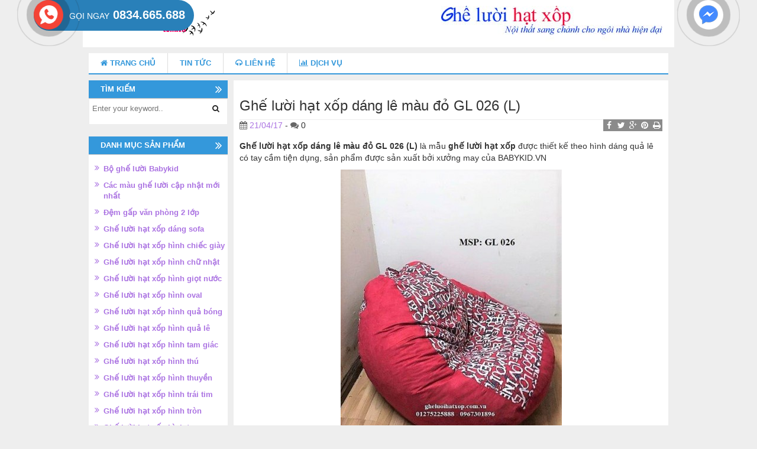

--- FILE ---
content_type: text/html; charset=UTF-8
request_url: https://gheluoihatxop.com.vn/san-pham/ghe-luoi-hat-xop-dang-le-mau-do-gl-026-l/
body_size: 15166
content:
<!DOCTYPE html><html lang="vi"><head><script data-no-optimize="1">var litespeed_docref=sessionStorage.getItem("litespeed_docref");litespeed_docref&&(Object.defineProperty(document,"referrer",{get:function(){return litespeed_docref}}),sessionStorage.removeItem("litespeed_docref"));</script>  <script type="litespeed/javascript">function gtag_report_conversion(url){var callback=function(){if(typeof(url)!='undefined'){window.location=url}};gtag('event','conversion',{'send_to':'AW-941778194/jTQ-CIPewJIBEJLKicED','value':2000.0,'currency':'VND','event_callback':callback});return!1}</script> <meta charset="UTF-8"><meta name="viewport" content="width=device-width"><title>Ghế lười hạt xốp dáng lê màu đỏ GL 026 (L) chất lượng</title><link rel="profile" href="https://gmpg.org/xfn/11"><link rel="pingback" href="https://gheluoihatxop.com.vn/xmlrpc.php"><link rel="icon" type="image/png" href="https://gheluoihatxop.com.vn/wp-content/uploads/2015/06/ghế-lười-hạt-xốp-hình-quả-bóng.jpg">
 <script type="litespeed/javascript">(function(i,s,o,g,r,a,m){i.GoogleAnalyticsObject=r;i[r]=i[r]||function(){(i[r].q=i[r].q||[]).push(arguments)},i[r].l=1*new Date();a=s.createElement(o),m=s.getElementsByTagName(o)[0];a.async=1;a.src=g;m.parentNode.insertBefore(a,m)})(window,document,'script','//www.google-analytics.com/analytics.js','ga');ga('create','UA-67846546-1','auto');ga('send','pageview')</script>  <script type="litespeed/javascript" data-src="https://www.googletagmanager.com/gtag/js?id=UA-163155425-1"></script> <script type="litespeed/javascript">window.dataLayer=window.dataLayer||[];function gtag(){dataLayer.push(arguments)}
gtag('js',new Date());gtag('config','UA-163155425-1')</script><meta name='robots' content='index, follow, max-image-preview:large, max-snippet:-1, max-video-preview:-1' /><meta name="description" content="Ghế lười hạt xốp dáng lê màu đỏ GL 026 (L) với tông đỏ đô với họa tiết là dòng chữ LOVE ngọt ngào, rất thích hợp làm quà tặng cho những đôi tình nhân." /><link rel="canonical" href="https://gheluoihatxop.com.vn/san-pham/ghe-luoi-hat-xop-dang-le-mau-do-gl-026-l/" /><meta property="og:locale" content="vi_VN" /><meta property="og:type" content="article" /><meta property="og:title" content="Ghế lười hạt xốp dáng lê màu đỏ GL 026 (L) chất lượng" /><meta property="og:description" content="Ghế lười hạt xốp dáng lê màu đỏ GL 026 (L) với tông đỏ đô với họa tiết là dòng chữ LOVE ngọt ngào, rất thích hợp làm quà tặng cho những đôi tình nhân." /><meta property="og:url" content="https://gheluoihatxop.com.vn/san-pham/ghe-luoi-hat-xop-dang-le-mau-do-gl-026-l/" /><meta property="og:site_name" content="Ghế lười hạt xốp cao cấp giá rẻ nhất Toàn Quốc" /><meta property="article:publisher" content="https://www.facebook.com/dodungbaby.dochoitreem?ref=tn_tnmn" /><meta property="article:modified_time" content="2019-02-22T05:14:05+00:00" /><meta property="og:image" content="https://gheluoihatxop.com.vn/wp-content/uploads/2017/04/Ghế-lười-hạt-xốp-dáng-lê-màu-đỏ-GL-026-L-2.jpg" /><meta property="og:image:width" content="450" /><meta property="og:image:height" content="600" /><meta property="og:image:type" content="image/jpeg" /><meta name="twitter:label1" content="Ước tính thời gian đọc" /><meta name="twitter:data1" content="3 phút" /> <script type="application/ld+json" class="yoast-schema-graph">{"@context":"https://schema.org","@graph":[{"@type":"WebPage","@id":"https://gheluoihatxop.com.vn/san-pham/ghe-luoi-hat-xop-dang-le-mau-do-gl-026-l/","url":"https://gheluoihatxop.com.vn/san-pham/ghe-luoi-hat-xop-dang-le-mau-do-gl-026-l/","name":"Ghế lười hạt xốp dáng lê màu đỏ GL 026 (L) chất lượng","isPartOf":{"@id":"https://gheluoihatxop.com.vn/#website"},"primaryImageOfPage":{"@id":"https://gheluoihatxop.com.vn/san-pham/ghe-luoi-hat-xop-dang-le-mau-do-gl-026-l/#primaryimage"},"image":{"@id":"https://gheluoihatxop.com.vn/san-pham/ghe-luoi-hat-xop-dang-le-mau-do-gl-026-l/#primaryimage"},"thumbnailUrl":"https://gheluoihatxop.com.vn/wp-content/uploads/2017/04/Ghế-lười-hạt-xốp-dáng-lê-màu-đỏ-GL-026-L-2.jpg","datePublished":"2017-04-21T11:00:40+00:00","dateModified":"2019-02-22T05:14:05+00:00","description":"Ghế lười hạt xốp dáng lê màu đỏ GL 026 (L) với tông đỏ đô với họa tiết là dòng chữ LOVE ngọt ngào, rất thích hợp làm quà tặng cho những đôi tình nhân.","breadcrumb":{"@id":"https://gheluoihatxop.com.vn/san-pham/ghe-luoi-hat-xop-dang-le-mau-do-gl-026-l/#breadcrumb"},"inLanguage":"vi","potentialAction":[{"@type":"ReadAction","target":["https://gheluoihatxop.com.vn/san-pham/ghe-luoi-hat-xop-dang-le-mau-do-gl-026-l/"]}]},{"@type":"ImageObject","inLanguage":"vi","@id":"https://gheluoihatxop.com.vn/san-pham/ghe-luoi-hat-xop-dang-le-mau-do-gl-026-l/#primaryimage","url":"https://gheluoihatxop.com.vn/wp-content/uploads/2017/04/Ghế-lười-hạt-xốp-dáng-lê-màu-đỏ-GL-026-L-2.jpg","contentUrl":"https://gheluoihatxop.com.vn/wp-content/uploads/2017/04/Ghế-lười-hạt-xốp-dáng-lê-màu-đỏ-GL-026-L-2.jpg","width":450,"height":600},{"@type":"BreadcrumbList","@id":"https://gheluoihatxop.com.vn/san-pham/ghe-luoi-hat-xop-dang-le-mau-do-gl-026-l/#breadcrumb","itemListElement":[{"@type":"ListItem","position":1,"name":"Trang chủ","item":"https://gheluoihatxop.com.vn/"},{"@type":"ListItem","position":2,"name":"Uncategorized","item":"https://gheluoihatxop.com.vn/danh-muc/uncategorized/"},{"@type":"ListItem","position":3,"name":"Ghế lười hạt xốp dáng lê màu đỏ GL 026 (L)"}]},{"@type":"WebSite","@id":"https://gheluoihatxop.com.vn/#website","url":"https://gheluoihatxop.com.vn/","name":"Ghế lười hạt xốp cao cấp giá rẻ nhất Toàn Quốc","description":"Ghế lười hạt xốp cao cấp giá rẻ nhất Toàn Quốc","potentialAction":[{"@type":"SearchAction","target":{"@type":"EntryPoint","urlTemplate":"https://gheluoihatxop.com.vn/?s={search_term_string}"},"query-input":"required name=search_term_string"}],"inLanguage":"vi"}]}</script>  <script type='application/javascript'>console.log('PixelYourSite Free version 9.4.7.1');</script> <link rel="alternate" type="application/rss+xml" title="Dòng thông tin Ghế lười hạt xốp cao cấp giá rẻ nhất Toàn Quốc &raquo;" href="https://gheluoihatxop.com.vn/feed/" /><link rel="alternate" type="application/rss+xml" title="Dòng phản hồi Ghế lười hạt xốp cao cấp giá rẻ nhất Toàn Quốc &raquo;" href="https://gheluoihatxop.com.vn/comments/feed/" /><link rel="alternate" type="application/rss+xml" title="Ghế lười hạt xốp cao cấp giá rẻ nhất Toàn Quốc &raquo; Ghế lười hạt xốp dáng lê màu đỏ GL 026 (L) Dòng phản hồi" href="https://gheluoihatxop.com.vn/san-pham/ghe-luoi-hat-xop-dang-le-mau-do-gl-026-l/feed/" /><link data-optimized="2" rel="stylesheet" href="https://gheluoihatxop.com.vn/wp-content/litespeed/css/d962f32e56691ec3a2f938f1d477fcea.css?ver=72682" /> <script type="litespeed/javascript" data-src="https://gheluoihatxop.com.vn/wp-includes/js/jquery/jquery.min.js" id="jquery-core-js"></script> <link rel="https://api.w.org/" href="https://gheluoihatxop.com.vn/wp-json/" /><link rel="alternate" type="application/json" href="https://gheluoihatxop.com.vn/wp-json/wp/v2/product/1601" /><link rel="EditURI" type="application/rsd+xml" title="RSD" href="https://gheluoihatxop.com.vn/xmlrpc.php?rsd" /><meta name="generator" content="WordPress 6.4.7" /><meta name="generator" content="WooCommerce 8.3.3" /><link rel='shortlink' href='https://gheluoihatxop.com.vn/?p=1601' /><link rel="alternate" type="application/json+oembed" href="https://gheluoihatxop.com.vn/wp-json/oembed/1.0/embed?url=https%3A%2F%2Fgheluoihatxop.com.vn%2Fsan-pham%2Fghe-luoi-hat-xop-dang-le-mau-do-gl-026-l%2F" /><link rel="alternate" type="text/xml+oembed" href="https://gheluoihatxop.com.vn/wp-json/oembed/1.0/embed?url=https%3A%2F%2Fgheluoihatxop.com.vn%2Fsan-pham%2Fghe-luoi-hat-xop-dang-le-mau-do-gl-026-l%2F&#038;format=xml" />
<noscript><style>.woocommerce-product-gallery{ opacity: 1 !important; }</style></noscript> <script type='application/javascript'>console.warn('PixelYourSite: no pixel configured.');</script>  <script type="litespeed/javascript" data-src="https://www.googletagmanager.com/gtag/js?id=AW-661767700"></script> <script type="litespeed/javascript">window.dataLayer=window.dataLayer||[];function gtag(){dataLayer.push(arguments)}
gtag('js',new Date());gtag('config','AW-661767700')</script>  <script type="litespeed/javascript" data-src="https://www.googletagmanager.com/gtag/js?id=AW-661749172"></script> <script type="litespeed/javascript">window.dataLayer=window.dataLayer||[];function gtag(){dataLayer.push(arguments)}
gtag('js',new Date());gtag('config','AW-661749172')</script>  <script type="litespeed/javascript" data-src="https://www.googletagmanager.com/gtag/js?id=AW-661749172"></script> <script type="litespeed/javascript">window.dataLayer=window.dataLayer||[];function gtag(){dataLayer.push(arguments)}
gtag('js',new Date());gtag('config','AW-661749172')</script>  <script type="litespeed/javascript">function gtag_report_conversion(url){var callback=function(){if(typeof(url)!='undefined'){window.location=url}};gtag('event','conversion',{'send_to':'AW-661749172/VWhJCI6EkskBELT7xbsC','event_callback':callback});return!1}</script>  <script type="litespeed/javascript" data-src="https://www.googletagmanager.com/gtag/js?id=AW-661239988"></script> <script type="litespeed/javascript">window.dataLayer=window.dataLayer||[];function gtag(){dataLayer.push(arguments)}
gtag('js',new Date());gtag('config','AW-661239988')</script>  <script type="litespeed/javascript">gtag('event','conversion',{'send_to':'AW-661239988/WivmCOSP2swBELTxprsC','value':320000.0,'currency':'VND','transaction_id':''})</script>  <script type="litespeed/javascript">function gtag_report_conversion(url){var callback=function(){if(typeof(url)!='undefined'){window.location=url}};gtag('event','conversion',{'send_to':'AW-639209419/ZKhjCL3vyc8BEMuf5rAC','event_callback':callback});return!1}</script>  <script type="litespeed/javascript" data-src="https://www.googletagmanager.com/gtag/js?id=AW-639209419"></script> <script type="litespeed/javascript">window.dataLayer=window.dataLayer||[];function gtag(){dataLayer.push(arguments)}
gtag('js',new Date());gtag('config','AW-639209419')</script> </head><body data-rsssl=1> <script>insert_event_code_here;<script>

<!-- Facebook Pixel Code -->

<noscript><img height="1" width="1" style="display:none"
  src="https://www.facebook.com/tr?id=1867426810197475&ev=PageView&noscript=1"
/></noscript>
<!-- End Facebook Pixel Code -->
<!-- Facebook Pixel Code -->

<noscript><img height="1" width="1" style="display:none"
  src="https://www.facebook.com/tr?id=1867426810197475&ev=PageView&noscript=1"
/></noscript>
<!-- End Facebook Pixel Code -->

  <!-- Global site tag (gtag.js) - Google Analytics -->
<script type="litespeed/javascript" data-src="https://www.googletagmanager.com/gtag/js?id=UA-175491731-1"></script> <script type="litespeed/javascript">window.dataLayer=window.dataLayer||[];function gtag(){dataLayer.push(arguments)}
gtag('js',new Date());gtag('config','UA-175491731-1')</script>  <script type="litespeed/javascript" data-src="https://www.googletagmanager.com/gtag/js?id=AW-452116464"></script> <script type="litespeed/javascript">window.dataLayer=window.dataLayer||[];function gtag(){dataLayer.push(arguments)}
gtag('js',new Date());gtag('config','AW-452116464')</script>  <script type="litespeed/javascript">function gtag_report_conversion(url){var callback=function(){if(typeof(url)!='undefined'){window.location=url}};gtag('event','conversion',{'send_to':'AW-452118612/TXP7CL_pwu8BENSQy9cB','event_callback':callback});return!1}</script>  <script type="litespeed/javascript" data-src="https://www.googletagmanager.com/gtag/js?id=AW-452118612"></script> <script type="litespeed/javascript">window.dataLayer=window.dataLayer||[];function gtag(){dataLayer.push(arguments)}
gtag('js',new Date());gtag('config','AW-452118612')</script> <script type="litespeed/javascript">gtag('config','AW-452118612/Tn97CMuB9O8BENSQy9cB',{'phone_conversion_number':'0835455888'})</script> </head><body data-rsssl=1 class="product-template-default single single-product postid-1601 theme-vietmoz-wp woocommerce woocommerce-page woocommerce-no-js group-blog"><div id="page" class="hfeed site"><header id="masthead" class="site-header header-v1" role="banner"><div class="container"><div class="site-branding row"><div class="site-title col-md-4 clearfix"><div class="logo type-2">
<a class="img" href="https://gheluoihatxop.com.vn/" rel="home">
<img data-lazyloaded="1" src="[data-uri]" width="203" height="50" data-src="https://gheluoihatxop.com.vn/wp-content/uploads/2018/05/logogheluoi.png" alt="Ghế lười hạt xốp cao cấp giá rẻ nhất Toàn Quốc" title="Ghế lười hạt xốp cao cấp giá rẻ nhất Toàn Quốc" />
</a></div></div><button type="button" class="navbar-toggle collapsed" data-toggle="collapse" data-target="#main-nav">
<span class="sr-only">Toggle navigation</span>
<span class="icon-bar"></span>
<span class="icon-bar"></span>
<span class="icon-bar"></span>
</button><div class="col-md-8 text-right header-sidebar hidden-sm hidden-xs">
<a href="https://gheluoihatxop.com.vn/wp-content/uploads/2015/06/logo-ghe-luoi-copy.jpg"><img data-lazyloaded="1" src="[data-uri]" class="alignnone size-full wp-image-521" data-src="https://gheluoihatxop.com.vn/wp-content/uploads/2015/06/logo-ghe-luoi-copy.jpg" alt="logo ghe luoi copy" width="390" height="60" /></a></div></div></div></header><nav id="site-navigation" class="main-navigation clearfix" role="navigation"><div class="container"><div class="row nomargin"><div id="main-nav" class="collapse navbar-collapse"><ul id="menu-main-menu" class="menu moztheme-nav nav navbar-nav"><li id="menu-item-19" class="menu-item menu-item-type-custom menu-item-object-custom menu-item-19"><a title="Trang chủ" href="/"><i class="fa fa-home"></i> Trang chủ</a></li><li id="menu-item-183" class="menu-item menu-item-type-taxonomy menu-item-object-category menu-item-183"><a title="Tin tức" href="https://gheluoihatxop.com.vn/tin-tuc/">Tin tức</a></li><li id="menu-item-21" class="menu-item menu-item-type-custom menu-item-object-custom menu-item-21"><a title="Liên hệ" href="#"><i class="fa fa-headphones"></i> Liên hệ</a></li><li id="menu-item-22" class="menu-item menu-item-type-custom menu-item-object-custom menu-item-22"><a title="Dịch vụ" href="#"><i class="fa fa-bar-chart"></i> Dịch vụ</a></li></ul></div></div></div></nav><div id="content" class="site-content"><div class="container"><div class="clearfix"><div id="primary" class="main-content
col-md-9 col-md-push-3"><main id="main" class="site-main" role="main"><article id="post-1601" class="post-1601 product type-product status-publish has-post-thumbnail product_cat-uncategorized product_tag-ghe-luoi-dang-le product_tag-ghe-luoi-dang-le-size-l product_tag-ghe-luoi-hat-xop-dang-le product_tag-ghe-luoi-hat-xop-dang-le-gl-026 product_tag-ghe-luoi-hat-xop-dang-le-mau-do-gl-026-l first outofstock sale shipping-taxable purchasable product-type-simple"><header class="entry-header"><h1 class="entry-title">Ghế lười hạt xốp dáng lê màu đỏ GL 026 (L)</h1><div class="entry-meta no-gutter"><div class="col-xs-6 nogutter-left"><span class="posted-on"><i class="fa fa-calendar"></i> <a href="https://gheluoihatxop.com.vn/san-pham/ghe-luoi-hat-xop-dang-le-mau-do-gl-026-l/" title="11:00" rel="bookmark"><time class="entry-date published updated" datetime="2017-04-21T11:00:40+00:00">21/04/17</time></a> - <i class="fa fa-comments"></i> 0</span></div><div class="col-xs-6 text-right nogutter-right"><ul class="no-print _moz_sharing "><li class="fb"><a href="#" onclick="window.open('https://www.facebook.com/dialog/share?app_id=652023858244195&display=popup&href=https://gheluoihatxop.com.vn/san-pham/ghe-luoi-hat-xop-dang-le-mau-do-gl-026-l/&redirect_uri=http://mask2go.vn/fbshare', 'newwindow', 'width=555, height=333, left=200'); return false;"><i class="fa fa-facebook"></i></a></li><li class="tw"><a href="#" onclick="window.open('http://twitter.com/share?text=Ghế lười hạt xốp dáng lê màu đỏ GL 026 (L)&url=https://gheluoihatxop.com.vn/san-pham/ghe-luoi-hat-xop-dang-le-mau-do-gl-026-l/&hashtags=Babykid,bộghếhạtxốp,bộghếhạtxốpcaocấp,bộghếlườihạtxốp,cafeghếlười,chínhsáchbảohànhghếlười,chungcư,cơnsốtghếlười,decorphòngkhách,diyghếlười,đệmbệt,đệmgấpvănphòng,đệmthúbông,đệmthúbôngbabykid,đệmthúbôngcaocấp,ghếbệt,ghếgiọtnước,ghếhạtxốp,ghếhạtxốpcaocấp,Ghếhạtxốpdáng,ghếhạtxốpdánglê,ghếhạtxốpdángquảlê,ghếhạtxốpgiárẻ,ghếhạtxốphìnhdâu,Ghếhạtxốphìnhthú,ghếhạtxốpquảlê,ghếhạtxốpsofa,ghếhạtxốpsofachữnhật,ghếlười,ghếlườibabykid,Ghếlườibancông,ghếlườicaocấp,ghếlườicaocấpgiárẻ,ghếlườichấtlượng,ghếlườichobé,ghếlườichonhàở,ghếlườichonộithất,ghếlườichophòngkhách,ghếlườid,ghếlườidánglê,ghếlườidángsofa,ghếlườidángthuyền,ghếlườidiy,ghếlườiđanăng,ghếlườihànội,ghếlườihandmade,ghếlườihạtxốp,ghếlườihạtxốpbabykid,ghếlườihạtxốpcaocấp,ghếlườihạtxốpchobé,ghếlườihạtxốpdánglê,ghếlườihạtxốpdángsofa,Ghếlườihạtxốpdángthu,ghếlườihạtxốpdángthuyền,ghếlườihạtxốpđanăng,ghếlườihạtxốphìnhchữnhật,Ghếlườihạtxốphìnhoval,Ghếlườihạtxốphìnhquảlê,ghếlườihạtxốphìnhthỏ,ghếlườihạtxốphìnhthú,ghếlườihạtxốphìnhtròn,ghếlườihạtxốphìnhtrụ,ghếlườihạtxốphoạtiết,ghếlườihạtxốphoạtiếtkẻ,ghếlườihạtxốpmàuvàng,ghếlườihạtxốpnhàBabykid,Ghếlườihạtxốpnhânvậthọahình,ghếlườihạtxốpquảlê,gheluoihatxop.ghehatxop.goiluoi,Ghếlườihìnhthú,Ghếlườihọatiết,ghếlườinhàở,ghếlườinộithất,ghếlườiphòngkhách,ghếlườisắcxuân,ghếlườiteamlười,ghếlườithúbông,ghếlườitrơnmàu,ghếlườivàbànthấp,ghếlườivàlềuvải,ghếlườixốp,ghếlườixốpBBK,ghếlườixốpquảlê,ghếxối,ghếxốp,ghếxốpchữnhật,Ghếxốpdánglê,ghếxốpdángthuyền,ghếxốpdángtròn,ghếxốplười,ghếxốpsofa,gốihạtxốp,gốilười,gốilườichoquáncafe,gốilườihạtxốp,gốilườihạtxốpcaocấp,gốilườixốp,gốitựađầu,gốitựađầuhìnhthú,gốitựalưng,gốitựatrangtrí,gốixốp,gốixốpcaocấp,Gốixốpdánglê,gốixốpsofa,hạtxốp,hatxốplàmghếlười,hạtxốpởhànội,hệthốngcửahàngBabykid,lềuvải,lềuvảibabykid,lềuvảichobé,lềuvảihandmade,leu-vai-cho-be-babykid,mẫughêlườimới,muahạtxốpởđâu,muahạtxốptạihànội,nệmbệt,nệmcaosunon,nêmhìnhthú,nệmmútcaosu,nệmthú,nệmthúbabykid,nệmthúbông,nệmthúbôngbabykid,Nệmthúbônghìnhthú,nệmthútotoro,nem_thu_bong_baby_kid,nộithấtbabykid,nộithấtđẹp,nộithấtghếlười,nộithấtnhàở,nộithấtphòngkhách,nộithấtphòngngủ,nộithấtthôngminh,nộithấtvải,nộithấtvảiBabykid,salesậpsàn,sửdụngghếlười,thiếtkế,thiếtkếlềuvải,thiếtkếnộithất,thiếtkếnộithấtbabykid,thiếtkếnộithấtvớighếlười,thiếtkếnôu,thiếtkếsânvườn,tintứcghếlườihạtxốp,xeôtôđiệnđồchơi,xu,xưởngBabykid,XưởngGhếlườiBabykid,XưởngNộithấtBabykid,XưởngnộithấtghếlườiBabykid,Xưởngnộithấtvải,XưởngnộithấtvảiBabykid,xưởngthiếtkếnộithất,xưởngthiếtkếnộithấtvải,xuong_noi_that_babykid,', 'newwindow', 'width=555, height=333, left=200'); return false;"><i class="fa fa-twitter"></i></a></li><li class="gg"><a href="#" onclick="window.open('https://plus.google.com/share?url=https://gheluoihatxop.com.vn/san-pham/ghe-luoi-hat-xop-dang-le-mau-do-gl-026-l/', 'newwindow', 'width=555, height=333, left=200'); return false;"><i class="fa fa-google-plus"></i></a></li><li class="pt"><a href="#" onclick="window.open('http://pinterest.com/pin/create/button/?url=https://gheluoihatxop.com.vn/san-pham/ghe-luoi-hat-xop-dang-le-mau-do-gl-026-l/&media=https://gheluoihatxop.com.vn/wp-content/uploads/2017/04/Ghế-lười-hạt-xốp-dáng-lê-màu-đỏ-GL-026-L-2.jpg&description=<ul><li>Tên sản phẩm: Ghế lười hạt xốp dáng lê màu đỏ GL 026 (L)</li><li>Mã sản phẩm: GL 026</li><li>Màu sắc: đỏ đô họa tiết LOVE</li><li>Chất liệu: vải cotton họa tiết pha da lộn và hạt xốp</li><li>Size L (90 x 120 cm): 600K</li><li>Sản phẩm bán kèm: Đôn - 230K</li><li>Bảo hành : 6 tháng (đường may, khóa kéo)</li></ul>', 'newwindow', 'width=555, height=333, left=200'); return false;"><i class="fa fa-pinterest"></i></a></li><li class="print"><a href="javascript:if(window.print)window.print()"><i class="fa fa-print"></i></a></li></ul></div></div></header><div class="entry-content"><p><strong>Ghế lười hạt xốp dáng lê màu đỏ GL 026 (L)</strong> là mẫu <strong>ghế lười hạt xốp</strong> được thiết kế theo hình dáng quả lê có tay cầm tiện dụng, sản phẩm được sản xuất bởi xưởng may của BABYKID.VN</p><p><a href="https://gheluoihatxop.com.vn/wp-content/uploads/2017/04/Ghế-lười-hạt-xốp-dáng-lê-màu-đỏ-GL-026-L-3.jpg"><img data-lazyloaded="1" src="[data-uri]" fetchpriority="high" decoding="async" class="aligncenter size-medium wp-image-1603" data-src="https://gheluoihatxop.com.vn/wp-content/uploads/2017/04/Ghế-lười-hạt-xốp-dáng-lê-màu-đỏ-GL-026-L-3-374x500.jpg" alt="Ghế lười hạt xốp dáng lê màu đỏ GL 026 L (3)" width="374" height="500" data-srcset="https://gheluoihatxop.com.vn/wp-content/uploads/2017/04/Ghế-lười-hạt-xốp-dáng-lê-màu-đỏ-GL-026-L-3-374x500.jpg 374w, https://gheluoihatxop.com.vn/wp-content/uploads/2017/04/Ghế-lười-hạt-xốp-dáng-lê-màu-đỏ-GL-026-L-3.jpg 449w" data-sizes="(max-width: 374px) 100vw, 374px" /></a></p><h2><strong>Đặc điểm của Ghế lười hạt xốp dáng lê màu đỏ GL 026 (L):</strong></h2><p><strong>Ghế lười hạt xốp dáng lê màu đỏ GL 026 (L)</strong> được cắt may thủ công với 2 lớp vải. Lớp vỏ ghế có phần ngồi được may bằng chất liệu cotton thoáng mát có họa tiết bắt mắt, 2 bên cạnh ghế được may phối bằng chất liệu da lộn màu đỏ đô sang trọng. Lớp ruột được may bằng vải dù siêu bền chống thấm nước, túi vải bọc ruột bên trong là chứa đầy hạt xốp nhỏ đường kính 2 &#8211; 6mm.</p><p><a href="https://gheluoihatxop.com.vn/wp-content/uploads/2017/04/Ghế-lười-hạt-xốp-dáng-lê-màu-đỏ-GL-026-L.jpg"><img data-lazyloaded="1" src="[data-uri]" decoding="async" class="aligncenter size-medium wp-image-1606" data-src="https://gheluoihatxop.com.vn/wp-content/uploads/2017/04/Ghế-lười-hạt-xốp-dáng-lê-màu-đỏ-GL-026-L-375x500.jpg" alt="Ghế lười hạt xốp dáng lê màu đỏ GL 026 L" width="375" height="500" data-srcset="https://gheluoihatxop.com.vn/wp-content/uploads/2017/04/Ghế-lười-hạt-xốp-dáng-lê-màu-đỏ-GL-026-L-375x500.jpg 375w, https://gheluoihatxop.com.vn/wp-content/uploads/2017/04/Ghế-lười-hạt-xốp-dáng-lê-màu-đỏ-GL-026-L.jpg 450w" data-sizes="(max-width: 375px) 100vw, 375px" /></a></p><p><strong>Ghế lười hạt xốp GL 026 (L)</strong> với tông đỏ đô làm màu sắc chủ đạo, màu đỏ đô với họa tiết là dòng chữ LOVE ngọt ngào, rất thích hợp làm quà tặng cho những đôi tình nhân.</p><p><strong>Ghế lười dáng lê GL 026</strong> là ghế lười cỡ đại, size L với đường kính là 90cm, chiều cao 1m2, giúp người sử dụng có thể nằm, ngồi, dựa lưng thoải mái với mọi tư thế.</p><p><span style="color: #0000ff;"><a style="color: #0000ff;" href="https://gheluoihatxop.com.vn/danh-muc/ghe-luoi-hat-xop-hinh-qua-le/"><strong>Ghế lười hình quả lê</strong> </a></span>là mẫu ghế lười bán chạy nhất tại BABYKID.VN bới sự tiện dụng của nó, một chiếc <strong>ghế lười hình quả lê size L</strong> có thể tận dụng được 5 tư thếngồi thoải mái.</p><p><a href="https://gheluoihatxop.com.vn/wp-content/uploads/2017/04/Ghế-lười-hạt-xốp-dáng-lê-màu-đỏ-GL-026-L-2.jpg"><img data-lazyloaded="1" src="[data-uri]" decoding="async" class="aligncenter size-medium wp-image-1602" data-src="https://gheluoihatxop.com.vn/wp-content/uploads/2017/04/Ghế-lười-hạt-xốp-dáng-lê-màu-đỏ-GL-026-L-2-375x500.jpg" alt="Ghế lười hạt xốp dáng lê màu đỏ GL 026 L (2)" width="375" height="500" data-srcset="https://gheluoihatxop.com.vn/wp-content/uploads/2017/04/Ghế-lười-hạt-xốp-dáng-lê-màu-đỏ-GL-026-L-2-375x500.jpg 375w, https://gheluoihatxop.com.vn/wp-content/uploads/2017/04/Ghế-lười-hạt-xốp-dáng-lê-màu-đỏ-GL-026-L-2.jpg 450w" data-sizes="(max-width: 375px) 100vw, 375px" /></a></p><h2><strong>Thông tin sản phẩm Ghế lười hạt xốp dáng lê màu đỏ GL 026 (L)</strong></h2><ul><li>Tên sản phẩm: <strong>Ghế lười hạt xốp dáng lê màu đỏ GL 026 (L)</strong></li><li>Mã sản phẩm: GL 026</li><li>Màu sắc: đỏ đô họa tiết LOVE</li><li>Chất liệu: vải cotton họa tiết pha da lộn và hạt xốp</li><li>Size L (90 x 120 cm): 600K</li><li>Sản phẩm bán kèm: Đôn &#8211; 230K</li><li>Bảo hành : 6 tháng (đường may, khóa kéo)</li></ul><p><a href="https://gheluoihatxop.com.vn/wp-content/uploads/2017/04/Ghế-lười-hạt-xốp-dáng-lê-màu-đỏ-GL-026-L-3.jpg"><img data-lazyloaded="1" src="[data-uri]" fetchpriority="high" decoding="async" class="aligncenter size-medium wp-image-1603" data-src="https://gheluoihatxop.com.vn/wp-content/uploads/2017/04/Ghế-lười-hạt-xốp-dáng-lê-màu-đỏ-GL-026-L-3-374x500.jpg" alt="Ghế lười hạt xốp dáng lê màu đỏ GL 026 L (3)" width="374" height="500" data-srcset="https://gheluoihatxop.com.vn/wp-content/uploads/2017/04/Ghế-lười-hạt-xốp-dáng-lê-màu-đỏ-GL-026-L-3-374x500.jpg 374w, https://gheluoihatxop.com.vn/wp-content/uploads/2017/04/Ghế-lười-hạt-xốp-dáng-lê-màu-đỏ-GL-026-L-3.jpg 449w" data-sizes="(max-width: 374px) 100vw, 374px" /></a></p><p>Liên hệ <strong>0967 301 896</strong> để được tư vấn và chọn mua cho mình bộ <strong>ghế lười hình quả lê chất lượng</strong> với giá tốt nhất.</p><p><strong><em>MỌI CHI TIẾT XIN LIÊN HỆ:</em></strong></p><p style="text-align: center;"><strong><em>Website:</em></strong><em> <span style="color: #0000ff;"><a style="color: #0000ff;" href="https://gheluoihatxop.com.vn/">gheluoihatxop.com.vn</a></span></em></p><p style="text-align: center;"><em><strong> Page:</strong> <a href="https://www.facebook.com/gheluoihatxop2lop">ghế lười hạt xốp</a></em></p><p style="text-align: center;">Showroom 1: Số 7, ngõ 9 Đặng Thùy Trâm , Cầu Giấy, HN</p><p style="text-align: center;">Hotline: 0127 5225 888  &#8211; 0967 301 896</p><p style="text-align: center;">Showroom 2: Số 50, ngõ 6 phố Bà Triệu, Hà Đông, HN</p><p style="text-align: center;">Hotline: 0169 369 9898 &#8211; 0123 5455 888</p></div><footer class="entry-footer"><ul class="_moz_like clearfix"><li><iframe data-lazyloaded="1" src="about:blank" data-litespeed-src="//www.facebook.com/plugins/like.php?href=https://gheluoihatxop.com.vn/san-pham/ghe-luoi-hat-xop-dang-le-mau-do-gl-026-l/&amp;width&amp;layout=button_count&amp;action=like&amp;show_faces=false&amp;share=true&amp;height=21&amp;appId=652023858244195" scrolling="no" frameborder="0" style="border:none; overflow:hidden; height:20px; width:140px;" allowTransparency="true"></iframe></li><li><iframe data-lazyloaded="1" src="about:blank" allowtransparency="true" text="Ghế lười hạt xốp dáng lê màu đỏ GL 026 (L)" frameborder="0" scrolling="no" data-litespeed-src="https://platform.twitter.com/widgets/tweet_button.html?url=https://gheluoihatxop.com.vn/san-pham/ghe-luoi-hat-xop-dang-le-mau-do-gl-026-l/" style="width:80px; height:20px;"></iframe></li><li><iframe data-lazyloaded="1" src="about:blank" data-litespeed-src="https://apis.google.com/u/0/se/0/_/+1/fastbutton?usegapi=1&amp;size=medium&amp;hl=vi&amp;origin=&amp;url=https://gheluoihatxop.com.vn/san-pham/ghe-luoi-hat-xop-dang-le-mau-do-gl-026-l/" marginheight="0" marginwidth="0" frameborder="0" scrolling="no" style="border:0;width:70px;height:20px;"></iframe></li></ul></footer></article>
﻿</main></div><div id="secondary" class="hidden-sm widget-area col-md-3 col-md-pull-9 nogutter-left" role="complementary"><aside id="search-3" class="widget-odd widget-first widget-1 widget widget_search"><h2 class="widget-title"><span>Tìm kiếm</span></h2><form role="search" method="get" class="search-form clearfix sf-v1" action="https://gheluoihatxop.com.vn/">
<input type="search" class="search-field" placeholder="Enter your keyword.." value="" name="s" title="Tìm kiếm cho:" />
<input type="submit" class="search-submit fa" value="&#xf002;" /></form></aside><aside id="woocommerce_product_categories-3" class="widget-even widget-2 widget woocommerce widget_product_categories"><h2 class="widget-title"><span>Danh mục sản phẩm</span></h2><ul class="product-categories"><li class="cat-item cat-item-540"><a href="https://gheluoihatxop.com.vn/danh-muc/bo-ghe-luoi-babykid/">Bộ ghế lười Babykid</a></li><li class="cat-item cat-item-113"><a href="https://gheluoihatxop.com.vn/danh-muc/cac-mau-ghe-luoi-cap-nhat-moi-nhat/">Các màu ghế lười cập nhật mới nhất</a></li><li class="cat-item cat-item-397"><a href="https://gheluoihatxop.com.vn/danh-muc/dem-gap-van-phong-2-lop/">Đệm gấp văn phòng 2 lớp</a></li><li class="cat-item cat-item-21"><a href="https://gheluoihatxop.com.vn/danh-muc/ghe-luoi-hat-xop-dang-sofa/">Ghế lười hạt xốp dáng sofa</a></li><li class="cat-item cat-item-30"><a href="https://gheluoihatxop.com.vn/danh-muc/ghe-luoi-hat-xop-hinh-chiec-giay/">Ghế lười hạt xốp hình chiếc giày</a></li><li class="cat-item cat-item-22"><a href="https://gheluoihatxop.com.vn/danh-muc/ghe-luoi-hat-xop-hinh-chu-nhat/">Ghế lười hạt xốp hình chữ nhật</a></li><li class="cat-item cat-item-9"><a href="https://gheluoihatxop.com.vn/danh-muc/ghe-luoi-hat-xop-hinh-giot-nuoc/">Ghế lười hạt xốp hình giọt nước</a></li><li class="cat-item cat-item-32"><a href="https://gheluoihatxop.com.vn/danh-muc/ghe-luoi-hat-xop-hinh-oval/">Ghế lười hạt xốp hình oval</a></li><li class="cat-item cat-item-27"><a href="https://gheluoihatxop.com.vn/danh-muc/ghe-luoi-hat-xop-hinh-qua-bong/">Ghế lười hạt xốp hình quả bóng</a></li><li class="cat-item cat-item-8"><a href="https://gheluoihatxop.com.vn/danh-muc/ghe-luoi-hat-xop-hinh-qua-le/">Ghế lười hạt xốp hình quả lê</a></li><li class="cat-item cat-item-29"><a href="https://gheluoihatxop.com.vn/danh-muc/ghe-luoi-hat-xop-hinh-tam-giac/">Ghế lười hạt xốp hình tam giác</a></li><li class="cat-item cat-item-37"><a href="https://gheluoihatxop.com.vn/danh-muc/ghe-luoi-hat-xop-hinh-thu/">Ghế lười hạt xốp hình thú</a></li><li class="cat-item cat-item-10"><a href="https://gheluoihatxop.com.vn/danh-muc/ghe-luoi-hat-xop-hinh-thuyen/">Ghế lười hạt xốp hình thuyền</a></li><li class="cat-item cat-item-31"><a href="https://gheluoihatxop.com.vn/danh-muc/ghe-luoi-hat-xop-hinh-trai-tim/">Ghế lười hạt xốp hình trái tim</a></li><li class="cat-item cat-item-24"><a href="https://gheluoihatxop.com.vn/danh-muc/ghe-luoi-hat-xop-hinh-tron/">Ghế lười hạt xốp hình tròn</a></li><li class="cat-item cat-item-25"><a href="https://gheluoihatxop.com.vn/danh-muc/ghe-luoi-hat-xop-hinh-tru/">Ghế lười hạt xốp hình trụ</a></li><li class="cat-item cat-item-28"><a href="https://gheluoihatxop.com.vn/danh-muc/ghe-luoi-hat-xop-hinh-tui/">Ghế lười hạt xốp hình túi</a></li><li class="cat-item cat-item-23"><a href="https://gheluoihatxop.com.vn/danh-muc/ghe-luoi-hat-xop-hinh-vuong/">Ghế lười hạt xốp hình vuông</a></li><li class="cat-item cat-item-33"><a href="https://gheluoihatxop.com.vn/danh-muc/ghe-luoi-hat-xop-hinh-nhan-vat-hoat-hinh/">Ghế lười hạt xốp nhân vật hoạt hình</a></li><li class="cat-item cat-item-534"><a href="https://gheluoihatxop.com.vn/danh-muc/ghe-luoi-hat-xop-hinh-hoa-qua/">Ghế lười hoa quả Babykid</a></li><li class="cat-item cat-item-1021"><a href="https://gheluoihatxop.com.vn/danh-muc/ghe-luoi-nhoi-bong-hinh-thu/">Ghế lười nhồi bông hình thú</a></li><li class="cat-item cat-item-396"><a href="https://gheluoihatxop.com.vn/danh-muc/goi-chong-trao-nguoc-baby/">Gối chống trào ngược Baby</a></li><li class="cat-item cat-item-547"><a href="https://gheluoihatxop.com.vn/danh-muc/goi-tua-dau-giuong-hinh-thu-bbk/">Gối tựa đầu giường hình thú BBK</a></li><li class="cat-item cat-item-815"><a href="https://gheluoihatxop.com.vn/danh-muc/leu-vai-va-leu-go/">Lều vải và lều gỗ</a></li><li class="cat-item cat-item-1077 current-cat"><a href="https://gheluoihatxop.com.vn/danh-muc/uncategorized/">Uncategorized</a></li></ul></aside><div class="hidden-xs hidden-sm"><aside id="moztheme_likebox_widget-2" class="widget-odd widget-3 widget widget_moztheme_likebox_widget"><h2 class="widget-title"><span>FACEBOOK Ghế lười hạt xốp</span></h2><div id="likebox" style="width: 235px; overflow-x: hidden;"><div class="fb-page" data-href="https://www.facebook.com/profile.php?id=100063476203901" data-hide-cover="false" data-show-facepile="true" data-show-posts="false" data-width="235" data-height=""><div class="fb-xfbml-parse-ignore"><blockquote cite="https://www.facebook.com/profile.php?id=100063476203901"><a href="https://www.facebook.com/profile.php?id=100063476203901">Facebook</a></blockquote></div></div></div></aside></div><aside id="sticky-posts-2" class="widget-even widget-4 widget widget_ultimate_posts"><h2 class="widget-title"><span><a href='/tin-tuc/'>Tin tức</a></span></h2><div class="upw-posts hfeed"><article class="post-2950 post type-post status-publish format-standard has-post-thumbnail hentry category-tin-tuc tag-ghe-luoi-hat-xop tag-ghe-luoi-hat-xop-hinh-thu tag-goi-luoi-hat-xop tag-tin-tuc-ghe-luoi-hat-xop"><header><div class="entry-image">
<a href="https://gheluoihatxop.com.vn/bo-suu-tap-totoro-bbk-mang-mau-sac-moi-den-ngoi-nha-cua-ban/" rel="bookmark">
<img data-lazyloaded="1" src="[data-uri]" width="150" height="150" data-src="https://gheluoihatxop.com.vn/wp-content/uploads/2017/10/ghe-luoi-hat-xop-4-150x150.jpg" class="attachment-thumbnail size-thumbnail wp-post-image" alt="goi-o-hat-xop-hinh-totoro" decoding="async" loading="lazy" data-srcset="https://gheluoihatxop.com.vn/wp-content/uploads/2017/10/ghe-luoi-hat-xop-4-150x150.jpg 150w, https://gheluoihatxop.com.vn/wp-content/uploads/2017/10/ghe-luoi-hat-xop-4-120x120.jpg 120w" data-sizes="(max-width: 150px) 100vw, 150px" />                </a></div><h4 class="entry-title">
<a href="https://gheluoihatxop.com.vn/bo-suu-tap-totoro-bbk-mang-mau-sac-moi-den-ngoi-nha-cua-ban/" rel="bookmark">
Bộ sưu tập Totoro BBK- mang màu sắc mới đến ngôi nhà của bạn.                </a></h4><div class="entry-meta"><time class="published" datetime="2017-10-18T09:00:46+00:00">18/10/2017</time></div></header><footer></footer></article><article class="post-8527 post type-post status-publish format-standard has-post-thumbnail hentry category-tin-tuc tag-ghe-luoi tag-ghe-luoi-hat-xop tag-ghe-luoi-hat-xop-hoa-tiet tag-goi-luoi tag-mau-ghe-luoi-moi"><header><div class="entry-image">
<a href="https://gheluoihatxop.com.vn/chao-2021-babykid-cap-nhat-ghe-luoi-hat-xop-hoa-tiet-mau-vai-tho-moi/" rel="bookmark">
<img data-lazyloaded="1" src="[data-uri]" width="150" height="150" data-src="https://gheluoihatxop.com.vn/wp-content/uploads/2021/04/Ghế-lười-hạt-xốp-BBK-vải-thô-mix-da-lộn-xanh-than-M-GL-L2122-2-150x150.jpg" class="attachment-thumbnail size-thumbnail wp-post-image" alt="" decoding="async" loading="lazy" data-srcset="https://gheluoihatxop.com.vn/wp-content/uploads/2021/04/Ghế-lười-hạt-xốp-BBK-vải-thô-mix-da-lộn-xanh-than-M-GL-L2122-2-150x150.jpg 150w, https://gheluoihatxop.com.vn/wp-content/uploads/2021/04/Ghế-lười-hạt-xốp-BBK-vải-thô-mix-da-lộn-xanh-than-M-GL-L2122-2-120x120.jpg 120w" data-sizes="(max-width: 150px) 100vw, 150px" />                </a></div><h4 class="entry-title">
<a href="https://gheluoihatxop.com.vn/chao-2021-babykid-cap-nhat-ghe-luoi-hat-xop-hoa-tiet-mau-vai-tho-moi/" rel="bookmark">
Chào hè 2021 Babykid cập nhật ghế lười hạt xốp hoạ tiết &#8211; mẫu vải thô mới                </a></h4><div class="entry-meta"><time class="published" datetime="2021-04-09T10:50:24+00:00">09/04/2021</time></div></header><footer></footer></article><article class="post-8467 post type-post status-publish format-standard has-post-thumbnail hentry category-tin-tuc tag-chung-cu tag-ghe-luoi-hat-xop tag-goi-luoi"><header><div class="entry-image">
<a href="https://gheluoihatxop.com.vn/sam-ghe-luoi-hat-xop-da-nang-cho-chung-cu/" rel="bookmark">
<img data-lazyloaded="1" src="[data-uri]" width="150" height="150" data-src="https://gheluoihatxop.com.vn/wp-content/uploads/2021/01/Ghế-hạt-xốp-dáng-thuyền-vải-kaki-chun-kích-thước-1m1x1m5-GL-T014-4-150x150.jpg" class="attachment-thumbnail size-thumbnail wp-post-image" alt="" decoding="async" loading="lazy" data-srcset="https://gheluoihatxop.com.vn/wp-content/uploads/2021/01/Ghế-hạt-xốp-dáng-thuyền-vải-kaki-chun-kích-thước-1m1x1m5-GL-T014-4-150x150.jpg 150w, https://gheluoihatxop.com.vn/wp-content/uploads/2021/01/Ghế-hạt-xốp-dáng-thuyền-vải-kaki-chun-kích-thước-1m1x1m5-GL-T014-4-120x120.jpg 120w" data-sizes="(max-width: 150px) 100vw, 150px" />                </a></div><h4 class="entry-title">
<a href="https://gheluoihatxop.com.vn/sam-ghe-luoi-hat-xop-da-nang-cho-chung-cu/" rel="bookmark">
Sắm ghế lười hạt xốp đa năng cho chung cư                </a></h4><div class="entry-meta"><time class="published" datetime="2021-02-21T08:56:53+00:00">21/02/2021</time></div></header><footer></footer></article><article class="post-8456 post type-post status-publish format-standard has-post-thumbnail hentry category-tin-tuc tag-ghe-luoi tag-ghe-luoi-hat-xop tag-nem-thu-bong tag-xe-o-to-dien-do-choi"><header><div class="entry-image">
<a href="https://gheluoihatxop.com.vn/goi-y-qua-tang-doc-la-dang-yeu-cho/" rel="bookmark">
<img data-lazyloaded="1" src="[data-uri]" width="150" height="150" data-src="https://gheluoihatxop.com.vn/wp-content/uploads/2020/02/Gối-lười-dáng-lê-họa-tiết-cá-mix-GL-L083-L-6-150x150.jpg" class="attachment-thumbnail size-thumbnail wp-post-image" alt="" decoding="async" loading="lazy" data-srcset="https://gheluoihatxop.com.vn/wp-content/uploads/2020/02/Gối-lười-dáng-lê-họa-tiết-cá-mix-GL-L083-L-6-150x150.jpg 150w, https://gheluoihatxop.com.vn/wp-content/uploads/2020/02/Gối-lười-dáng-lê-họa-tiết-cá-mix-GL-L083-L-6-500x500.jpg 500w, https://gheluoihatxop.com.vn/wp-content/uploads/2020/02/Gối-lười-dáng-lê-họa-tiết-cá-mix-GL-L083-L-6-768x768.jpg 768w, https://gheluoihatxop.com.vn/wp-content/uploads/2020/02/Gối-lười-dáng-lê-họa-tiết-cá-mix-GL-L083-L-6-1024x1024.jpg 1024w, https://gheluoihatxop.com.vn/wp-content/uploads/2020/02/Gối-lười-dáng-lê-họa-tiết-cá-mix-GL-L083-L-6-120x120.jpg 120w, https://gheluoihatxop.com.vn/wp-content/uploads/2020/02/Gối-lười-dáng-lê-họa-tiết-cá-mix-GL-L083-L-6.jpg 1280w" data-sizes="(max-width: 150px) 100vw, 150px" />                </a></div><h4 class="entry-title">
<a href="https://gheluoihatxop.com.vn/goi-y-qua-tang-doc-la-dang-yeu-cho/" rel="bookmark">
Gợi ý quà tặng độc lạ, đáng yêu cho bé                </a></h4><div class="entry-meta"><time class="published" datetime="2021-02-08T04:37:44+00:00">08/02/2021</time></div></header><footer></footer></article></div></aside><aside id="black-studio-tinymce-2" class="widget-odd widget-last widget-5 widget widget_black_studio_tinymce"><h2 class="widget-title"><span>Đặc tính nổi trội</span></h2><div class="textwidget"><p><div class="moztheme-list type-1"></p><ul><li>Phong cách độc đáo</li><li>Kiểu dáng sang trọng</li><li>Chất liệu cao cấp</li><li>Đa dạng kích cỡ</li><li>Giá cả cạnh tranh</li></ul><p></div></p></div></aside>
888</div></div></div></div><div id="footer-padding-top"><div class="container"></div></div><footer id="colophon" class="site-footer" role="contentinfo"><nav id="footer-navigation" class="clearfix hidden-xs hidden-sm" role="navigation"><div class="container"><div class="row"><ul id="menu-footer-menu" class="menu nav moztheme-ft-nav navbar-nav"><li id="menu-item-188" class="menu-item menu-item-type-post_type menu-item-object-page menu-item-home menu-item-188"><a title="Trang chủ" href="https://gheluoihatxop.com.vn/">Trang chủ</a></li><li id="menu-item-189" class="menu-item menu-item-type-custom menu-item-object-custom menu-item-189"><a title="Giới thiệu" href="#">Giới thiệu</a></li><li id="menu-item-7717" class="menu-item menu-item-type-custom menu-item-object-custom menu-item-7717"><a title="Gối tựa đầu giường hình thú BBK" href="https://gheluoihatxop.com.vn/danh-muc/goi-tua-dau-giuong-hinh-thu-bbk/">Gối tựa đầu giường hình thú BBK</a></li><li id="menu-item-7718" class="menu-item menu-item-type-custom menu-item-object-custom menu-item-7718"><a title="Ghế lười nhồi bông hình thú" href="https://gheluoihatxop.com.vn/danh-muc/ghe-luoi-nhoi-bong-hinh-thu/">Ghế lười nhồi bông hình thú</a></li></ul></div></div></nav><div class="container"><div class="row"><div class="main-footer clearfix"><div class="ft-wg-area footer-1 col-md-3 "><div id="black-studio-tinymce-5" class="widget-odd widget-last widget-first widget-1 ft-widget widget_black_studio_tinymce"><h3 class="widget-title"><span>Thông tin hữu ích</span></h3><div class="textwidget"></div></div></div><div class="ft-wg-area footer-2 col-md-3 "><div id="black-studio-tinymce-4" class="widget-odd widget-last widget-first widget-1 ft-widget widget_black_studio_tinymce"><h3 class="widget-title"><span>Hỗ trợ khách hàng</span></h3><div class="textwidget"><ul><li>Hình thức mua hàng</li><li>Chính sách bảo hành</li><li>Chính sách vận chuyển</li></ul></div></div></div><div class="ft-wg-area footer-3 col-md-3 "><div id="black-studio-tinymce-8" class="widget-odd widget-last widget-first widget-1 ft-widget widget_black_studio_tinymce"><h3 class="widget-title"><span>Thanh toán </span></h3><div class="textwidget"><header class="entry-header"><h1 class="page-title"><span style="font-size: 12pt;">Phương thức thanh toán</span></h1></header><div class="entry-content"><p><span style="font-size: 12pt;"><strong>Chuyển khoản ngân hàng VIETCOMBANK:</strong></span></p><p><span style="font-size: 12pt;">Chủ TK: ĐỖ THỊ HỒNG HẠNH</span></p><p><span style="font-size: 12pt;">Số TK: 0011004120698</span></p><p><span style="font-size: 12pt;">Chi nhánh Hà Nội</span></p><p><span style="font-size: 12pt;"><strong>Ngân hàng TECHCOMBANK:</strong></span></p><p><span style="font-size: 12pt;">Chủ TK: LÊ THỊ ĐƠN PHƯƠNG</span></p><p><span style="font-size: 12pt;">Số TK: 19030401898015</span></p><p><span style="font-size: 12pt;">Chi nhánh Hoàng Quốc Việt</span></p><p><span style="font-size: 12pt;"><strong>Ngân hàng Á Châu ACB:</strong></span></p><p><span style="font-size: 12pt;">Chủ TK: ĐỖ THỊ HỒNG HẠNH</span></p><p><span style="font-size: 12pt;">Số TK: 21999219</span></p><p><span style="font-size: 12pt;">Chi nhánh Đông Đô</span></p><p><span style="font-size: 12pt;"><strong>Ngân hàng Nông nghiệp và phát triển nông thông Agribank:</strong></span></p><p><span style="font-size: 12pt;">Chủ TK: ĐỖ THỊ HỒNG HẠNH</span></p><p><span style="font-size: 12pt;">Số TK: 14012 0506 4220</span></p><p><span style="font-size: 12pt;">Chi nhánh : Bách Khoa</span></div></div></div></div><div class="ft-wg-area footer-4 col-md-3 last"><div id="black-studio-tinymce-7" class="widget-odd widget-last widget-first widget-1 ft-widget widget_black_studio_tinymce"><h3 class="widget-title"><span>Liên hệ</span></h3><div class="textwidget"><ul><li><span style="color: #3366ff;"><strong>Số 35 Ngõ 191 -  Minh Khai - Hai Bà Trưng - Hà Nội </strong></span></li><li><span style="color: #3366ff;"><strong>Phone: 0943 800 108 - 0834 66 5688 (ZALO)</strong></span></li><li>email: <a href="/cdn-cgi/l/email-protection" class="__cf_email__" data-cfemail="93f7fcf0fbfcfae7e1f6f6fea0a5fbe2e5d3f4fef2faffbdf0fcfe">[email&#160;protected]</a></li><li><a href="https://gheluoihatxop.com.vn/">https://gheluoihatxop.com.vn/</a></li><li>MST:8129774893 @2013 / GPKD : 01D-8005027 UBND Q.Bắc Từ Liêm cấp</li></ul></div></div></div></div><div id="footer-padding-bottom" class="clearfix"></div></div></div></footer><div class="site-info"><div class="container"></div></div></div><noscript><div style="display:inline;">
<img height="1" width="1" style="border-style:none;" alt="" src="//googleads.g.doubleclick.net/pagead/viewthroughconversion/961015345/?value=0&guid=ON&script=0"/></div>
</noscript><noscript><iframe data-lazyloaded="1" src="about:blank" data-litespeed-src="https://www.googletagmanager.com/ns.html?id=GTM-52C8843"
height="0" width="0" style="display:none;visibility:hidden"></iframe></noscript> <script data-cfasync="false" src="/cdn-cgi/scripts/5c5dd728/cloudflare-static/email-decode.min.js"></script><script type="litespeed/javascript" data-src="https://www.googletagmanager.com/gtag/js?id=AW-639209419"></script> <script type="litespeed/javascript">window.dataLayer=window.dataLayer||[];function gtag(){dataLayer.push(arguments)}
gtag('js',new Date());gtag('config','AW-639209419')</script> <div id="fb-root"></div><div id="call_ds" class="call-now-button botton-contact" style="left: 57px;top: 0px;"><div>
<a id="call_inner" href="tel:+84834665688" title="Call Now" ><p class="call-text">Gọi ngay<sapn style="font-size: 2rem;font-weight: bold;"> 0834.665.688<span></p><div class="quick-alo-ph-circle active"></div><div class="quick-alo-ph-circle-fill active"></div><div class="quick-alo-ph-img-circle shake hotline"></div>
</a></div></div><div id="face_ds_dt" class="face-now-button botton-contact" style="right: 57px;top: 0px;"><div id="face_link">
<a id="face_inner_ds" href="https://www.messenger.com/t/gheluoihatxop2lop" title="Call Now" ><p class="call-text">Nhắn tin ngay</p><div class="quick-alo-ph-circle active"></div><div class="quick-alo-ph-circle-fill active"></div><div class="quick-alo-ph-img-circle shake face"></div>
</a></div></div> <script data-no-optimize="1">window.lazyLoadOptions=Object.assign({},{threshold:300},window.lazyLoadOptions||{});!function(t,e){"object"==typeof exports&&"undefined"!=typeof module?module.exports=e():"function"==typeof define&&define.amd?define(e):(t="undefined"!=typeof globalThis?globalThis:t||self).LazyLoad=e()}(this,function(){"use strict";function e(){return(e=Object.assign||function(t){for(var e=1;e<arguments.length;e++){var n,a=arguments[e];for(n in a)Object.prototype.hasOwnProperty.call(a,n)&&(t[n]=a[n])}return t}).apply(this,arguments)}function o(t){return e({},at,t)}function l(t,e){return t.getAttribute(gt+e)}function c(t){return l(t,vt)}function s(t,e){return function(t,e,n){e=gt+e;null!==n?t.setAttribute(e,n):t.removeAttribute(e)}(t,vt,e)}function i(t){return s(t,null),0}function r(t){return null===c(t)}function u(t){return c(t)===_t}function d(t,e,n,a){t&&(void 0===a?void 0===n?t(e):t(e,n):t(e,n,a))}function f(t,e){et?t.classList.add(e):t.className+=(t.className?" ":"")+e}function _(t,e){et?t.classList.remove(e):t.className=t.className.replace(new RegExp("(^|\\s+)"+e+"(\\s+|$)")," ").replace(/^\s+/,"").replace(/\s+$/,"")}function g(t){return t.llTempImage}function v(t,e){!e||(e=e._observer)&&e.unobserve(t)}function b(t,e){t&&(t.loadingCount+=e)}function p(t,e){t&&(t.toLoadCount=e)}function n(t){for(var e,n=[],a=0;e=t.children[a];a+=1)"SOURCE"===e.tagName&&n.push(e);return n}function h(t,e){(t=t.parentNode)&&"PICTURE"===t.tagName&&n(t).forEach(e)}function a(t,e){n(t).forEach(e)}function m(t){return!!t[lt]}function E(t){return t[lt]}function I(t){return delete t[lt]}function y(e,t){var n;m(e)||(n={},t.forEach(function(t){n[t]=e.getAttribute(t)}),e[lt]=n)}function L(a,t){var o;m(a)&&(o=E(a),t.forEach(function(t){var e,n;e=a,(t=o[n=t])?e.setAttribute(n,t):e.removeAttribute(n)}))}function k(t,e,n){f(t,e.class_loading),s(t,st),n&&(b(n,1),d(e.callback_loading,t,n))}function A(t,e,n){n&&t.setAttribute(e,n)}function O(t,e){A(t,rt,l(t,e.data_sizes)),A(t,it,l(t,e.data_srcset)),A(t,ot,l(t,e.data_src))}function w(t,e,n){var a=l(t,e.data_bg_multi),o=l(t,e.data_bg_multi_hidpi);(a=nt&&o?o:a)&&(t.style.backgroundImage=a,n=n,f(t=t,(e=e).class_applied),s(t,dt),n&&(e.unobserve_completed&&v(t,e),d(e.callback_applied,t,n)))}function x(t,e){!e||0<e.loadingCount||0<e.toLoadCount||d(t.callback_finish,e)}function M(t,e,n){t.addEventListener(e,n),t.llEvLisnrs[e]=n}function N(t){return!!t.llEvLisnrs}function z(t){if(N(t)){var e,n,a=t.llEvLisnrs;for(e in a){var o=a[e];n=e,o=o,t.removeEventListener(n,o)}delete t.llEvLisnrs}}function C(t,e,n){var a;delete t.llTempImage,b(n,-1),(a=n)&&--a.toLoadCount,_(t,e.class_loading),e.unobserve_completed&&v(t,n)}function R(i,r,c){var l=g(i)||i;N(l)||function(t,e,n){N(t)||(t.llEvLisnrs={});var a="VIDEO"===t.tagName?"loadeddata":"load";M(t,a,e),M(t,"error",n)}(l,function(t){var e,n,a,o;n=r,a=c,o=u(e=i),C(e,n,a),f(e,n.class_loaded),s(e,ut),d(n.callback_loaded,e,a),o||x(n,a),z(l)},function(t){var e,n,a,o;n=r,a=c,o=u(e=i),C(e,n,a),f(e,n.class_error),s(e,ft),d(n.callback_error,e,a),o||x(n,a),z(l)})}function T(t,e,n){var a,o,i,r,c;t.llTempImage=document.createElement("IMG"),R(t,e,n),m(c=t)||(c[lt]={backgroundImage:c.style.backgroundImage}),i=n,r=l(a=t,(o=e).data_bg),c=l(a,o.data_bg_hidpi),(r=nt&&c?c:r)&&(a.style.backgroundImage='url("'.concat(r,'")'),g(a).setAttribute(ot,r),k(a,o,i)),w(t,e,n)}function G(t,e,n){var a;R(t,e,n),a=e,e=n,(t=Et[(n=t).tagName])&&(t(n,a),k(n,a,e))}function D(t,e,n){var a;a=t,(-1<It.indexOf(a.tagName)?G:T)(t,e,n)}function S(t,e,n){var a;t.setAttribute("loading","lazy"),R(t,e,n),a=e,(e=Et[(n=t).tagName])&&e(n,a),s(t,_t)}function V(t){t.removeAttribute(ot),t.removeAttribute(it),t.removeAttribute(rt)}function j(t){h(t,function(t){L(t,mt)}),L(t,mt)}function F(t){var e;(e=yt[t.tagName])?e(t):m(e=t)&&(t=E(e),e.style.backgroundImage=t.backgroundImage)}function P(t,e){var n;F(t),n=e,r(e=t)||u(e)||(_(e,n.class_entered),_(e,n.class_exited),_(e,n.class_applied),_(e,n.class_loading),_(e,n.class_loaded),_(e,n.class_error)),i(t),I(t)}function U(t,e,n,a){var o;n.cancel_on_exit&&(c(t)!==st||"IMG"===t.tagName&&(z(t),h(o=t,function(t){V(t)}),V(o),j(t),_(t,n.class_loading),b(a,-1),i(t),d(n.callback_cancel,t,e,a)))}function $(t,e,n,a){var o,i,r=(i=t,0<=bt.indexOf(c(i)));s(t,"entered"),f(t,n.class_entered),_(t,n.class_exited),o=t,i=a,n.unobserve_entered&&v(o,i),d(n.callback_enter,t,e,a),r||D(t,n,a)}function q(t){return t.use_native&&"loading"in HTMLImageElement.prototype}function H(t,o,i){t.forEach(function(t){return(a=t).isIntersecting||0<a.intersectionRatio?$(t.target,t,o,i):(e=t.target,n=t,a=o,t=i,void(r(e)||(f(e,a.class_exited),U(e,n,a,t),d(a.callback_exit,e,n,t))));var e,n,a})}function B(e,n){var t;tt&&!q(e)&&(n._observer=new IntersectionObserver(function(t){H(t,e,n)},{root:(t=e).container===document?null:t.container,rootMargin:t.thresholds||t.threshold+"px"}))}function J(t){return Array.prototype.slice.call(t)}function K(t){return t.container.querySelectorAll(t.elements_selector)}function Q(t){return c(t)===ft}function W(t,e){return e=t||K(e),J(e).filter(r)}function X(e,t){var n;(n=K(e),J(n).filter(Q)).forEach(function(t){_(t,e.class_error),i(t)}),t.update()}function t(t,e){var n,a,t=o(t);this._settings=t,this.loadingCount=0,B(t,this),n=t,a=this,Y&&window.addEventListener("online",function(){X(n,a)}),this.update(e)}var Y="undefined"!=typeof window,Z=Y&&!("onscroll"in window)||"undefined"!=typeof navigator&&/(gle|ing|ro)bot|crawl|spider/i.test(navigator.userAgent),tt=Y&&"IntersectionObserver"in window,et=Y&&"classList"in document.createElement("p"),nt=Y&&1<window.devicePixelRatio,at={elements_selector:".lazy",container:Z||Y?document:null,threshold:300,thresholds:null,data_src:"src",data_srcset:"srcset",data_sizes:"sizes",data_bg:"bg",data_bg_hidpi:"bg-hidpi",data_bg_multi:"bg-multi",data_bg_multi_hidpi:"bg-multi-hidpi",data_poster:"poster",class_applied:"applied",class_loading:"litespeed-loading",class_loaded:"litespeed-loaded",class_error:"error",class_entered:"entered",class_exited:"exited",unobserve_completed:!0,unobserve_entered:!1,cancel_on_exit:!0,callback_enter:null,callback_exit:null,callback_applied:null,callback_loading:null,callback_loaded:null,callback_error:null,callback_finish:null,callback_cancel:null,use_native:!1},ot="src",it="srcset",rt="sizes",ct="poster",lt="llOriginalAttrs",st="loading",ut="loaded",dt="applied",ft="error",_t="native",gt="data-",vt="ll-status",bt=[st,ut,dt,ft],pt=[ot],ht=[ot,ct],mt=[ot,it,rt],Et={IMG:function(t,e){h(t,function(t){y(t,mt),O(t,e)}),y(t,mt),O(t,e)},IFRAME:function(t,e){y(t,pt),A(t,ot,l(t,e.data_src))},VIDEO:function(t,e){a(t,function(t){y(t,pt),A(t,ot,l(t,e.data_src))}),y(t,ht),A(t,ct,l(t,e.data_poster)),A(t,ot,l(t,e.data_src)),t.load()}},It=["IMG","IFRAME","VIDEO"],yt={IMG:j,IFRAME:function(t){L(t,pt)},VIDEO:function(t){a(t,function(t){L(t,pt)}),L(t,ht),t.load()}},Lt=["IMG","IFRAME","VIDEO"];return t.prototype={update:function(t){var e,n,a,o=this._settings,i=W(t,o);{if(p(this,i.length),!Z&&tt)return q(o)?(e=o,n=this,i.forEach(function(t){-1!==Lt.indexOf(t.tagName)&&S(t,e,n)}),void p(n,0)):(t=this._observer,o=i,t.disconnect(),a=t,void o.forEach(function(t){a.observe(t)}));this.loadAll(i)}},destroy:function(){this._observer&&this._observer.disconnect(),K(this._settings).forEach(function(t){I(t)}),delete this._observer,delete this._settings,delete this.loadingCount,delete this.toLoadCount},loadAll:function(t){var e=this,n=this._settings;W(t,n).forEach(function(t){v(t,e),D(t,n,e)})},restoreAll:function(){var e=this._settings;K(e).forEach(function(t){P(t,e)})}},t.load=function(t,e){e=o(e);D(t,e)},t.resetStatus=function(t){i(t)},t}),function(t,e){"use strict";function n(){e.body.classList.add("litespeed_lazyloaded")}function a(){console.log("[LiteSpeed] Start Lazy Load"),o=new LazyLoad(Object.assign({},t.lazyLoadOptions||{},{elements_selector:"[data-lazyloaded]",callback_finish:n})),i=function(){o.update()},t.MutationObserver&&new MutationObserver(i).observe(e.documentElement,{childList:!0,subtree:!0,attributes:!0})}var o,i;t.addEventListener?t.addEventListener("load",a,!1):t.attachEvent("onload",a)}(window,document);</script><script data-no-optimize="1">window.litespeed_ui_events=window.litespeed_ui_events||["mouseover","click","keydown","wheel","touchmove","touchstart"];var urlCreator=window.URL||window.webkitURL;function litespeed_load_delayed_js_force(){console.log("[LiteSpeed] Start Load JS Delayed"),litespeed_ui_events.forEach(e=>{window.removeEventListener(e,litespeed_load_delayed_js_force,{passive:!0})}),document.querySelectorAll("iframe[data-litespeed-src]").forEach(e=>{e.setAttribute("src",e.getAttribute("data-litespeed-src"))}),"loading"==document.readyState?window.addEventListener("DOMContentLoaded",litespeed_load_delayed_js):litespeed_load_delayed_js()}litespeed_ui_events.forEach(e=>{window.addEventListener(e,litespeed_load_delayed_js_force,{passive:!0})});async function litespeed_load_delayed_js(){let t=[];for(var d in document.querySelectorAll('script[type="litespeed/javascript"]').forEach(e=>{t.push(e)}),t)await new Promise(e=>litespeed_load_one(t[d],e));document.dispatchEvent(new Event("DOMContentLiteSpeedLoaded")),window.dispatchEvent(new Event("DOMContentLiteSpeedLoaded"))}function litespeed_load_one(t,e){console.log("[LiteSpeed] Load ",t);var d=document.createElement("script");d.addEventListener("load",e),d.addEventListener("error",e),t.getAttributeNames().forEach(e=>{"type"!=e&&d.setAttribute("data-src"==e?"src":e,t.getAttribute(e))});let a=!(d.type="text/javascript");!d.src&&t.textContent&&(d.src=litespeed_inline2src(t.textContent),a=!0),t.after(d),t.remove(),a&&e()}function litespeed_inline2src(t){try{var d=urlCreator.createObjectURL(new Blob([t.replace(/^(?:<!--)?(.*?)(?:-->)?$/gm,"$1")],{type:"text/javascript"}))}catch(e){d="data:text/javascript;base64,"+btoa(t.replace(/^(?:<!--)?(.*?)(?:-->)?$/gm,"$1"))}return d}</script><script data-no-optimize="1">var litespeed_vary=document.cookie.replace(/(?:(?:^|.*;\s*)_lscache_vary\s*\=\s*([^;]*).*$)|^.*$/,"");litespeed_vary||fetch("/wp-content/plugins/litespeed-cache/guest.vary.php",{method:"POST",cache:"no-cache",redirect:"follow"}).then(e=>e.json()).then(e=>{console.log(e),e.hasOwnProperty("reload")&&"yes"==e.reload&&(sessionStorage.setItem("litespeed_docref",document.referrer),window.location.reload(!0))});</script><script data-optimized="1" type="litespeed/javascript" data-src="https://gheluoihatxop.com.vn/wp-content/litespeed/js/29ad13bc40ae0e56e482849b5c4b08d1.js?ver=72682"></script><script defer src="https://static.cloudflareinsights.com/beacon.min.js/vcd15cbe7772f49c399c6a5babf22c1241717689176015" integrity="sha512-ZpsOmlRQV6y907TI0dKBHq9Md29nnaEIPlkf84rnaERnq6zvWvPUqr2ft8M1aS28oN72PdrCzSjY4U6VaAw1EQ==" data-cf-beacon='{"version":"2024.11.0","token":"f3886f9eabbf4fe3aed81e592a3f54f1","r":1,"server_timing":{"name":{"cfCacheStatus":true,"cfEdge":true,"cfExtPri":true,"cfL4":true,"cfOrigin":true,"cfSpeedBrain":true},"location_startswith":null}}' crossorigin="anonymous"></script>
</body></html>
<!-- Page optimized by LiteSpeed Cache @2026-01-27 22:37:33 -->

<!-- Page cached by LiteSpeed Cache 7.7 on 2026-01-27 22:37:32 -->
<!-- Guest Mode -->
<!-- QUIC.cloud UCSS in queue -->